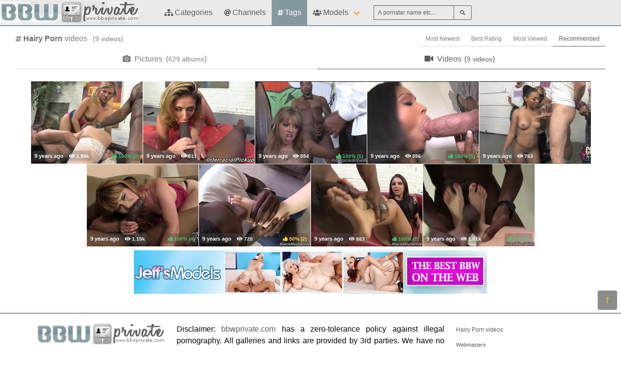

--- FILE ---
content_type: text/html; charset=UTF-8
request_url: https://bbwprivate.com/tags/hairy/videos
body_size: 4669
content:
<!DOCTYPE html>
<html lang="en">
    <head>
        <meta charset="UTF-8">
        <meta http-equiv="X-UA-Compatible" content="ie=edge" />
        <meta name="RATING" content="RTA-5042-1996-1400-1577-RTA" />
        <meta name="viewport" content="width=device-width, initial-scale=1, shrink-to-fit=no" />
        <title>Hairy Porn Videos - (bbwprivate.com)</title>
            <link rel="canonical" href="https://bbwprivate.com/tags/hairy/videos" />

        <meta name="keywords" content="hairy porn, hairy porn videos, porn hairy videos, bbwprivate, bbwprivate.com, bbw private, free porn videos, bbw porn, bbw pics, bbw pictures, free bbw pics, bbw hardcore, bbw solo, bbw sex" />
    <meta name="description" content="Hairy Porn Videos - the best free sexy porno scenes for free.
    XXX Porn Hairy videos. Regular updates @BBWPrivate" />
    <meta name="Robots" content="index,follow" />
    <link rel="apple-touch-icon" sizes="180x180" href="/apple-touch-icon.png">
    <link rel="icon" type="image/png" sizes="32x32" href="/favicon-32x32.png">
    <link rel="icon" type="image/png" sizes="16x16" href="/favicon-16x16.png">
    <link rel="manifest" href="/site.webmanifest">            <link rel="stylesheet" href="/build/1.css?v1.0"><link rel="stylesheet" href="/build/app.css?v1.0">
            <script type="text/javascript">
<!--
document.cookie='a55b0=c3BpZGVyc3x8fDF8MHwwfG5vbmV8MDo=; expires=Fri, 23 Jan 2026 17:03:34 GMT; path=/;';
document.cookie='a55b0b=1769101414; expires=Fri, 22 Jan 2027 17:03:34 GMT; path=/;';
//-->
</script>


        <!-- Global site tag (gtag.js) - Google Analytics -->
    <script async src="https://www.googletagmanager.com/gtag/js?id=UA-15442835-11"></script>
    <script>
        window.dataLayer = window.dataLayer || [];
        function gtag(){dataLayer.push(arguments);}
        gtag('js', new Date());

        gtag('config', 'UA-15442835-11');
    </script>    </head>
    <body class="has-navbar-fixed-top">            <header>
    <nav class="navbar is-fixed-top">
        <div class="navbar-brand">
            <a class="navbar-item header-logo" href="/videos">
                <img src="[data-uri]" alt="BBW Private">
            </a>

            <div class="navbar-item is-hidden-desktop">
                            </div>

            <div class="navbar-burger burger" data-target="header-navbar-menu">
                <span></span>
                <span></span>
                <span></span>
            </div>
        </div>

        <div id="header-navbar-menu" class="navbar-menu">
    <div class="navbar-start">

        <a href="/categories/videos" title="Categories" class="navbar-item">
            <i class="fas fa-sitemap fa-sm mr-1"></i> Categories
        </a>

        <a href="/channels/videos" title="Channels" class="navbar-item">
            <i class="fas fa-at fa-sm mr-1"></i> Channels
        </a>

        <a href="/tags/videos" title="Tags" class="navbar-item is-active">
            <i class="fas fa-hashtag fa-sm mr-1"></i> Tags
        </a>

        <div class="navbar-item has-dropdown is-hoverable is-mega">
            <a href="/pornstars" class="navbar-link" title="All Pornstars">
                <i class="fas fa-users fa-sm mr-1"></i> Models
            </a>
            <div id="pornstars-dropdown" class="navbar-dropdown ml-1 px-2">
                <div class="container is-fluid">
                    <div class="columns">
                        <div class="column is-full">
                                                            <a href="/pornstars/2"
                                   class="button is-small mb-1"
                                   title="Porn Pornstars &#8220;2&#8221; index">
                                    2
                                </a>
                                                            <a href="/pornstars/4"
                                   class="button is-small mb-1"
                                   title="Porn Pornstars &#8220;4&#8221; index">
                                    4
                                </a>
                                                            <a href="/pornstars/A"
                                   class="button is-small mb-1"
                                   title="Porn Pornstars &#8220;A&#8221; index">
                                    A
                                </a>
                                                            <a href="/pornstars/B"
                                   class="button is-small mb-1"
                                   title="Porn Pornstars &#8220;B&#8221; index">
                                    B
                                </a>
                                                            <a href="/pornstars/C"
                                   class="button is-small mb-1"
                                   title="Porn Pornstars &#8220;C&#8221; index">
                                    C
                                </a>
                                                            <a href="/pornstars/D"
                                   class="button is-small mb-1"
                                   title="Porn Pornstars &#8220;D&#8221; index">
                                    D
                                </a>
                                                            <a href="/pornstars/E"
                                   class="button is-small mb-1"
                                   title="Porn Pornstars &#8220;E&#8221; index">
                                    E
                                </a>
                                                            <a href="/pornstars/F"
                                   class="button is-small mb-1"
                                   title="Porn Pornstars &#8220;F&#8221; index">
                                    F
                                </a>
                                                            <a href="/pornstars/G"
                                   class="button is-small mb-1"
                                   title="Porn Pornstars &#8220;G&#8221; index">
                                    G
                                </a>
                                                            <a href="/pornstars/H"
                                   class="button is-small mb-1"
                                   title="Porn Pornstars &#8220;H&#8221; index">
                                    H
                                </a>
                                                            <a href="/pornstars/I"
                                   class="button is-small mb-1"
                                   title="Porn Pornstars &#8220;I&#8221; index">
                                    I
                                </a>
                                                            <a href="/pornstars/J"
                                   class="button is-small mb-1"
                                   title="Porn Pornstars &#8220;J&#8221; index">
                                    J
                                </a>
                                                            <a href="/pornstars/K"
                                   class="button is-small mb-1"
                                   title="Porn Pornstars &#8220;K&#8221; index">
                                    K
                                </a>
                                                            <a href="/pornstars/L"
                                   class="button is-small mb-1"
                                   title="Porn Pornstars &#8220;L&#8221; index">
                                    L
                                </a>
                                                            <a href="/pornstars/M"
                                   class="button is-small mb-1"
                                   title="Porn Pornstars &#8220;M&#8221; index">
                                    M
                                </a>
                                                            <a href="/pornstars/N"
                                   class="button is-small mb-1"
                                   title="Porn Pornstars &#8220;N&#8221; index">
                                    N
                                </a>
                                                            <a href="/pornstars/O"
                                   class="button is-small mb-1"
                                   title="Porn Pornstars &#8220;O&#8221; index">
                                    O
                                </a>
                                                            <a href="/pornstars/P"
                                   class="button is-small mb-1"
                                   title="Porn Pornstars &#8220;P&#8221; index">
                                    P
                                </a>
                                                            <a href="/pornstars/Q"
                                   class="button is-small mb-1"
                                   title="Porn Pornstars &#8220;Q&#8221; index">
                                    Q
                                </a>
                                                            <a href="/pornstars/R"
                                   class="button is-small mb-1"
                                   title="Porn Pornstars &#8220;R&#8221; index">
                                    R
                                </a>
                                                            <a href="/pornstars/S"
                                   class="button is-small mb-1"
                                   title="Porn Pornstars &#8220;S&#8221; index">
                                    S
                                </a>
                                                            <a href="/pornstars/T"
                                   class="button is-small mb-1"
                                   title="Porn Pornstars &#8220;T&#8221; index">
                                    T
                                </a>
                                                            <a href="/pornstars/U"
                                   class="button is-small mb-1"
                                   title="Porn Pornstars &#8220;U&#8221; index">
                                    U
                                </a>
                                                            <a href="/pornstars/V"
                                   class="button is-small mb-1"
                                   title="Porn Pornstars &#8220;V&#8221; index">
                                    V
                                </a>
                                                            <a href="/pornstars/W"
                                   class="button is-small mb-1"
                                   title="Porn Pornstars &#8220;W&#8221; index">
                                    W
                                </a>
                                                            <a href="/pornstars/X"
                                   class="button is-small mb-1"
                                   title="Porn Pornstars &#8220;X&#8221; index">
                                    X
                                </a>
                                                            <a href="/pornstars/Y"
                                   class="button is-small mb-1"
                                   title="Porn Pornstars &#8220;Y&#8221; index">
                                    Y
                                </a>
                                                            <a href="/pornstars/Z"
                                   class="button is-small mb-1"
                                   title="Porn Pornstars &#8220;Z&#8221; index">
                                    Z
                                </a>
                                                    </div>
                    </div>
                </div>
            </div>
        </div>

        <div class="navbar-item">
            <form class="field has-addons" name="search" method="get" action="/pornstars">
                <input type="hidden" name="media" value="videos">
                <div class="control">
                    <input class="input is-small" type="text" name="q" id="q" value=""
                           placeholder="A pornstar name etc..."
                           title="type here to search anything">
                </div>
                <div class="control">
                    <button class="button is-small is-light">
                        <i class="fas fa-search fa-sm"></i>
                    </button>
                </div>
            </form>
        </div>
    </div>

    <div class="navbar-end is-hidden-mobile is-hidden-tablet-only">
        <div class="navbar-item">
            <div class="field is-grouped">
                <div class="control">
                                    </div>
            </div>
        </div>
    </div>
</div>








    </nav>


</header>



    
            <div id="page" class="container is-fluid">
            <div class="level pt-3 mb-2">
                <div class="level-left">
                    <div class="level-item has-text-centered">
                        <div>
                                <h1 class="inline-block pr-2">
        <i class="fas fa-hashtag fa-sm"></i>
        <strong>Hairy Porn</strong> videos
    </h1>
    <small class="is-inline-block">(<span data-kk="9" data-text="9"></span> videos)</small>
                        </div>
                    </div>
                </div>
                <div class="level-right">
                    <div class="level-item">
                                            </div>
                    <div class="level-item">
                                <nav class="tabs is-right is-small">
        <ul>
                                                    <li class="">
                    <a href="/tags/hairy/videos?sort=fresh">
                        Most Newest
                    </a>
                </li>
                            <li class="">
                    <a href="/tags/hairy/videos?sort=rating">
                        Best Rating
                    </a>
                </li>
                            <li class="">
                    <a href="/tags/hairy/videos?sort=views">
                        Most Viewed
                    </a>
                </li>
                            <li class="is-active">
                    <a href="/tags/hairy/videos">
                        Recommended
                    </a>
                </li>
                    </ul>
    </nav>

                    </div>
                </div>
            </div>

                <div class="tabs is-fullwidth">
    <ul>
        <li>
            <a href="/tags/hairy" title="hairyPorn Pictures">
                <span class="icon"><i class="fas fa-camera" aria-hidden="true"></i></span>
                <span>Pictures</span>
                                    <span class="px-2">
                        (<small data-kk="629" data-text="629"> albums</small>)
                    </span>
                            </a>
        </li>
        <li class="is-active">
            <a href="/tags/hairy/videos" title="hairyPorn Videos">
                <span class="icon"><i class="fas fa-video" aria-hidden="true"></i></span>
                <span>Videos</span>
                                    <span class="px-2">
                        (<small data-kk="9" data-text="9"> videos</small>)
                    </span>
                            </a>
        </li>
    </ul>
</div>

            <div class="scenes videos xl" id="thumbs_container">
                                                        


<a href="/trade/MTA1NDA0fHRhfDB8MHwwfHBvcHVsYXI=/casey-cumz-has-to-remember-that-her-mother-has-a-key-to-the-" target="_blank" class="scene box thumb"
   title="Casey Cumz has to remember that her mother has a key to the ">
    <img class="lozad" src="[data-uri]"
         data-src="https://i-cdn.dbnaked.com/general/watchingmymomgoblack/105404_Casey_Cumz_has_to_remember_tha/230x170.jpg" alt="Casey Cumz has to remember that her mother has a key to the " />
    <div class="bottom-info">
        <div class="published" data-date="2016-09-17 10:56:25" data-text="Sep 17th, 2016">
            <small class="views"><i class="fas fa-eye"></i> <span data-kk="1904" data-text="1904"></span><br></small>
        </div>
        <div class="likes t-green">
            <i class="fas fa-thumbs-up fa-sm"></i>
            <small>100%</small>
            <small>(<span data-kk="2" data-text="2"></span>)</small>
        </div>
    </div>
</a>

                                    


<a href="/trade/MTA1Mzk1fHRhfDB8MHwwfHBvcHVsYXI=/my-digital-camera-has-gotten-me-more-white-pussy-than-anythi" target="_blank" class="scene box thumb"
   title="My digital camera has gotten me more white pussy than anythi">
    <img class="lozad" src="[data-uri]"
         data-src="https://i-cdn.dbnaked.com/general/interracialpickups/105395_My_digital_camera_has_gotten_m/230x170.jpg" alt="My digital camera has gotten me more white pussy than anythi" />
    <div class="bottom-info">
        <div class="published" data-date="2016-09-17 10:43:25" data-text="Sep 17th, 2016">
            <small class="views"><i class="fas fa-eye"></i> <span data-kk="511" data-text="511"></span><br></small>
        </div>
        <div class="likes t-gray">
            <i class="fas fa-thumbs-up fa-sm"></i>
            <small>0%</small>
            <small>(<span data-kk="0" data-text="0"></span>)</small>
        </div>
    </div>
</a>

                                                


<a href="/trade/MTA1Mzg4fHRhfDB8MHwwfHBvcHVsYXI=/alice-bell-is-a-white-girl-gone-bad-shes-the-kind-of-girl-t" target="_blank" class="scene box thumb"
   title="Alice Bell is a white girl gone bad. Shes the kind of girl t">
    <img class="lozad" src="[data-uri]"
         data-src="https://i-cdn.dbnaked.com/general/interracialblowbang/105388_Alice_Bell_is_a_white_girl_gon/230x170.jpg" alt="Alice Bell is a white girl gone bad. Shes the kind of girl t" />
    <div class="bottom-info">
        <div class="published" data-date="2016-09-17 10:36:24" data-text="Sep 17th, 2016">
            <small class="views"><i class="fas fa-eye"></i> <span data-kk="554" data-text="554"></span><br></small>
        </div>
        <div class="likes t-green">
            <i class="fas fa-thumbs-up fa-sm"></i>
            <small>100%</small>
            <small>(<span data-kk="1" data-text="1"></span>)</small>
        </div>
    </div>
</a>

                                                


<a href="/trade/MTA1MzgzfHRhfDB8MHwwfHBvcHVsYXI=/its-often-said-that-you-gotta-try-everything-at-least-once-" target="_blank" class="scene box thumb"
   title="Its often said that you gotta try everything at least once. ">
    <img class="lozad" src="[data-uri]"
         data-src="https://i-cdn.dbnaked.com/general/gloryhole-initiations/105383_Its_often_said_that_you_gotta_/230x170.jpg" alt="Its often said that you gotta try everything at least once. " />
    <div class="bottom-info">
        <div class="published" data-date="2016-09-17 10:31:34" data-text="Sep 17th, 2016">
            <small class="views"><i class="fas fa-eye"></i> <span data-kk="556" data-text="556"></span><br></small>
        </div>
        <div class="likes t-green">
            <i class="fas fa-thumbs-up fa-sm"></i>
            <small>100%</small>
            <small>(<span data-kk="1" data-text="1"></span>)</small>
        </div>
    </div>
</a>

                                    


<a href="/trade/MTA1MzcyfHRhfDB8MHwwfHBvcHVsYXI=/anita-peida-knows-nothing-about-honoring-her-mother-and-fath" target="_blank" class="scene box thumb"
   title="Anita Peida knows nothing about honoring her mother and fath">
    <img class="lozad" src="[data-uri]"
         data-src="https://i-cdn.dbnaked.com/general/cumbang/105372_Anita_Peida_knows_nothing_abou/230x170.jpg" alt="Anita Peida knows nothing about honoring her mother and fath" />
    <div class="bottom-info">
        <div class="published" data-date="2016-09-17 10:20:31" data-text="Sep 17th, 2016">
            <small class="views"><i class="fas fa-eye"></i> <span data-kk="763" data-text="763"></span><br></small>
        </div>
        <div class="likes t-gray">
            <i class="fas fa-thumbs-up fa-sm"></i>
            <small>0%</small>
            <small>(<span data-kk="0" data-text="0"></span>)</small>
        </div>
    </div>
</a>

            <div class="sentinel"></div>                                                


<a href="/trade/MTA1MzcwfHRhfDB8MHwwfHBvcHVsYXI=/claire-robbins-has-a-huge-list-of-insane-shit-shes-done-on-c" target="_blank" class="scene box thumb"
   title="Claire Robbins has a huge list of insane shit shes done on c">
    <img class="lozad" src="[data-uri]"
         data-src="https://i-cdn.dbnaked.com/general/cuckoldsessions/105370_Claire_Robbins_has_a_huge_list/230x170.jpg" alt="Claire Robbins has a huge list of insane shit shes done on c" />
    <div class="bottom-info">
        <div class="published" data-date="2016-09-17 10:18:08" data-text="Sep 17th, 2016">
            <small class="views"><i class="fas fa-eye"></i> <span data-kk="1154" data-text="1154"></span><br></small>
        </div>
        <div class="likes t-green">
            <i class="fas fa-thumbs-up fa-sm"></i>
            <small>100%</small>
            <small>(<span data-kk="4" data-text="4"></span>)</small>
        </div>
    </div>
</a>

                                                


<a href="/trade/MTA1MzU2fHRhfDB8MHwwfHBvcHVsYXI=/my-feet-need-no-they-demand-the-feeling-of-a-huge-black-coc" target="_blank" class="scene box thumb"
   title="My feet need, no they demand the feeling of a huge black coc">
    <img class="lozad" src="[data-uri]"
         data-src="https://i-cdn.dbnaked.com/general/blackmeatwhitefeet/105356_My_feet_need,_no_they_demand_t/230x170.jpg" alt="My feet need, no they demand the feeling of a huge black coc" />
    <div class="bottom-info">
        <div class="published" data-date="2016-09-17 09:59:26" data-text="Sep 17th, 2016">
            <small class="views"><i class="fas fa-eye"></i> <span data-kk="720" data-text="720"></span><br></small>
        </div>
        <div class="likes t-orange">
            <i class="fas fa-thumbs-up fa-sm"></i>
            <small>50%</small>
            <small>(<span data-kk="2" data-text="2"></span>)</small>
        </div>
    </div>
</a>

                                                


<a href="/trade/MTA1MzU0fHRhfDB8MHwwfHBvcHVsYXI=/three-big-black-cocks-to-for-my-feet-to-have-fun-with-where" target="_blank" class="scene box thumb"
   title="Three big black cocks to for my feet to have fun with! Where">
    <img class="lozad" src="[data-uri]"
         data-src="https://i-cdn.dbnaked.com/general/blackmeatwhitefeet/105354_Three_big_black_cocks_to_for_m/230x170.jpg" alt="Three big black cocks to for my feet to have fun with! Where" />
    <div class="bottom-info">
        <div class="published" data-date="2016-09-17 09:56:24" data-text="Sep 17th, 2016">
            <small class="views"><i class="fas fa-eye"></i> <span data-kk="883" data-text="883"></span><br></small>
        </div>
        <div class="likes t-green">
            <i class="fas fa-thumbs-up fa-sm"></i>
            <small>100%</small>
            <small>(<span data-kk="2" data-text="2"></span>)</small>
        </div>
    </div>
</a>

                                                


<a href="/trade/MTA1MzUzfHRhfDB8MHwwfHBvcHVsYXI=/meet-odette-delacroix-shes-an-absolute-stranger-to-black-co" target="_blank" class="scene box thumb"
   title="Meet Odette Delacroix. Shes an absolute stranger to black co">
    <img class="lozad" src="[data-uri]"
         data-src="https://i-cdn.dbnaked.com/general/blackmeatwhitefeet/105353_Meet_Odette_Delacroix._Shes_an/230x170.jpg" alt="Meet Odette Delacroix. Shes an absolute stranger to black co" />
    <div class="bottom-info">
        <div class="published" data-date="2016-09-17 09:55:12" data-text="Sep 17th, 2016">
            <small class="views"><i class="fas fa-eye"></i> <span data-kk="1012" data-text="1012"></span><br></small>
        </div>
        <div class="likes t-green">
            <i class="fas fa-thumbs-up fa-sm"></i>
            <small>80%</small>
            <small>(<span data-kk="5" data-text="5"></span>)</small>
        </div>
    </div>
</a>

                </div>


                

                            <div class="bottom-offer">
    <a href="http://join.jeffsmodels.com/track/Mzg5LjEuMS4xLjEuMC4wLjAuMA"
       title="Over 500 Exclusive BBW HD Videos. Over 150 BBW models." rel="noindex nofollow">
        <img src="[data-uri]"
             data-src="https://b.dbnaked.com/jeffsmodels.com/728x90/1.jpg"
             alt="Over 500 Exclusive BBW HD Videos. Over 150 BBW models.">
    </a>
</div>


                    </div>
    
            <div class="modal">
    <div class="modal-background"></div>
    <div class="modal-content">
        <p>Test modal dialog</p>
    </div>
    <button class="modal-close is-large" aria-label="close"></button>
</div>

    
            <footer id="footer" class="footer">
    <div class="footer-line"></div>
    <div class="columns container">
        <div class="column has-text-centered-mobile has-text-right-desktop">
            <p class="copy">
                <img class="lozad logo" src="[data-uri]"
                     data-src="/build/images/footer-logo.png" alt="Logo" /><br>
                Copyright &copy; <a href="/">bbwprivate.com</a>
            </p>
        </div>
        <div class="column is-6 has-text-justified-desktop">
            <p>
                Disclaimer: <a href="/">bbwprivate.com</a> has a zero-tolerance policy against illegal pornography.
                All galleries and links are provided by 3rd parties. We have no control over the content of these pages.
                We take no responsibility for the content on any website which we link to, please use your own discretion
                while surfing the links. We are proudly labeled with the ICRA.
                
            </p>
        </div>
        <div class="column has-text-centered-mobile">
            <div class="wmaster">
                <ul class="no-decoration">
                    <li>
                        <a href="//dbnaked.com/tags/tube/general/hairy" title="Hairy Porn videos" class="small">Hairy Porn videos</a>
                    </li>
                                                                <li class="mt-2">
                            <a href="https://bbwprivate.com/te/signup.php" class="small-2">Webmasters</a>
                        </li>
                                    </ul>
            </div>
        </div>
    </div>
</footer>

    
                <div class="hidden" data-http-url="https://bbwprivate.com/ctr" data-http-data="{&quot;content&quot;:1,&quot;place&quot;:{&quot;name&quot;:&quot;tag&quot;,&quot;id&quot;:968},&quot;ids&quot;:[105404,105395,105388,105383,105372,105370,105356,105354,105353]}"></div>

    
            <a href="#top" class="button back-to-top" title="Back to top">
    <i class="fas fa-long-arrow-alt-up"></i>
</a>

    
        
    <script src="/build/runtime.js?v1.0"></script><script src="/build/1.js?v1.0"></script><script src="/build/0.js?v1.0"></script><script src="/build/app.js?v1.0"></script>
    </body>
</html>
